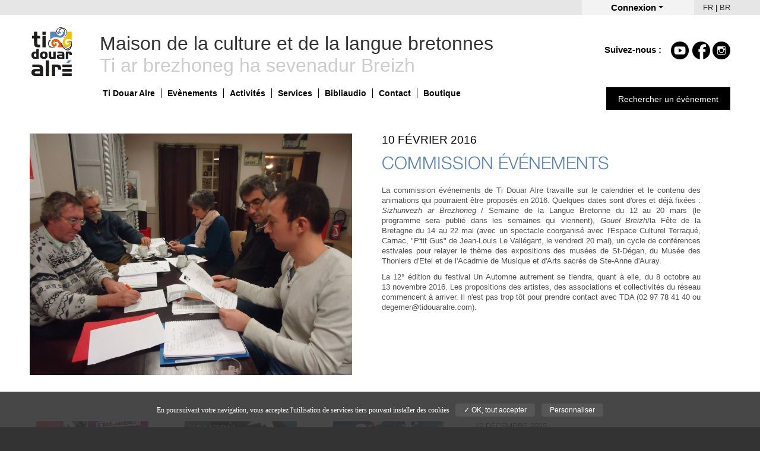

--- FILE ---
content_type: text/html
request_url: https://www.tidouaralre.com/commission-evenements-fevrier-2016/a140.html
body_size: 55044
content:
<!DOCTYPE html>
<!--[if lte IE 7]> <html class="ie7" lang="fr"> <![endif]-->
<!--[if IE 8]> <html class="ie8" lang="fr"> <![endif]-->
<!--[if IE 9]> <html class="ie9" lang="fr"> <![endif]-->
<!--[if !IE]><!--> <html lang="fr"> <!--<![endif]-->
    <head>
	
        <meta charset="UTF-8">
        <title>Commission événements - Ti Douar Alre</title>
        <link href="https://www.tidouaralre.com/web/upload/base/favicon.png" rel="icon" type="image/x-icon" />
        <meta name="description" content=""/>
		<meta name="DC.title" lang="fr" content="Commission événements - Ti Douar Alre" />		
		<meta name="DC.description" lang="fr" content="" />
		<meta http-equiv="content-language" content="fr">
        <meta name="keywords" content="{{TAGS}}"/>
                                                <script type="text/javascript" src="https://www.tidouaralre.com/web/javascript/jquery.js"></script>        <script type="text/javascript" src="https://www.tidouaralre.com/web/javascript/jquery.migrate.js"></script>                                                                                <script type="text/javascript"> 
            var $buoop = {}; 
            $buoop.ol = window.onload; 
            window.onload=function(){ 
	            
	           tarteaucitron.user.browserUpdateMore = function() {
	               try {if ($buoop.ol) $buoop.ol();}catch (e) {} 
	               var e = document.createElement("script"); 
	               e.setAttribute("type", "text/javascript"); 
	               e.setAttribute("src", "//browser-update.org/update.js"); 
	               document.body.appendChild(e); 
               }
           } 
       </script> 
        <script type="text/javascript">
            $(document).ready(function() {                
                setTimeout( function() {
                    $(".message , .errors").fadeOut( {
                        queue:false
                    });
                    $(".message , .errors").slideUp();
                } , 20000 );
            });
        </script>
    <link rel="stylesheet" href="https://www.tidouaralre.com/bundles/base/frontend/style.css"/>
<link rel="stylesheet" href="https://www.tidouaralre.com/bundles/auth/frontend/style.css"/>
<link rel="stylesheet" href="https://www.tidouaralre.com/bundles/media/js/uploadify/uploadify.css"/>
<link rel="stylesheet" href="https://www.tidouaralre.com/bundles/media/js/uploadifive/uploadifive.css"/>
<link rel="stylesheet" href="https://www.tidouaralre.com/bundles/media/js/jcrop/css/jquery.Jcrop.css"/>
<link rel="stylesheet" href="https://www.tidouaralre.com/bundles/media/style_backend.css"/>
<link rel="stylesheet" href="https://www.tidouaralre.com/bundles/actus/frontend/style.css"/>
<link media="print" rel="stylesheet" href="https://www.tidouaralre.com/bundles/actus/frontend/style-print.css"/>
<link rel="stylesheet" href="https://www.tidouaralre.com/bundles/social/frontend/style.css"/>
<link media="print" rel="stylesheet" href="https://www.tidouaralre.com/bundles/social/frontend/style-print.css"/>
<link rel="stylesheet" href="https://www.tidouaralre.com/web/javascript/fontawesome/css/font-awesome.min.css"/>
<link rel="stylesheet" href="https://www.tidouaralre.com/web/javascript/jquery-ui/css/tidouar/jquery-ui-1.10.2.custom.css"/>
<link rel="stylesheet" href="https://www.tidouaralre.com/web/javascript/colorbox/example3/colorbox.css"/>
<link rel="stylesheet" href="https://www.tidouaralre.com/web/templates/frontend/style/style.css"/>
<link rel="stylesheet" href="https://www.tidouaralre.com/bundles/rgpd/style.css"/>
<link rel="stylesheet" href="https://www.tidouaralre.com/web/bundles/rgpd/style_custom.css"/>
<link rel="stylesheet" href="https://www.tidouaralre.com/bundles/client/frontend/style.css"/>
<link rel="stylesheet" href="https://www.tidouaralre.com/bundles/member/frontend/style.css"/>
<link rel="stylesheet" href="https://www.tidouaralre.com/bundles/calendar/frontend/style.css"/>
<link rel="stylesheet" href="https://www.tidouaralre.com/web/data/contents/styles/search-box.css"/>
<script type="text/javascript" src="https://www.tidouaralre.com/bundles/media/js/uploadify/jquery.uploadify-3.1.js"></script>
<script type="text/javascript" src="https://www.tidouaralre.com/bundles/media/js/uploadifive/jquery.uploadifive.min.js"></script>
<script type="text/javascript" src="https://www.tidouaralre.com/bundles/media/js/jcrop/jquery.Jcrop.js"></script>
<script type="text/javascript" src="https://www.tidouaralre.com/bundles/media/js/medias_backend.js"></script>
<script type="text/javascript" src="https://www.tidouaralre.com/web/javascript/jquery-ui/js/jquery-ui-1.9.2.custom.js"></script>
<script type="text/javascript" src="https://www.tidouaralre.com/web/javascript/tabsMod.js"></script>
<script type="text/javascript" src="https://www.tidouaralre.com/web/javascript/gmap3.js"></script>
<script type="text/javascript" src="https://www.tidouaralre.com/web/javascript/caroufredsel.js"></script>
<script type="text/javascript" src="https://www.tidouaralre.com/web/javascript/forms.js"></script>
<script type="text/javascript" src="https://www.tidouaralre.com/web/javascript/functions.js"></script>
<script type="text/javascript" src="https://www.tidouaralre.com/web/javascript/tabLang.js"></script>
<script type="text/javascript" src="https://www.tidouaralre.com/web/javascript/colorbox/jquery.colorbox.js"></script>
<script type="text/javascript" src="https://www.tidouaralre.com/web/javascript/slick/slick.min.js"></script>
<script type="text/javascript" src="https://www.tidouaralre.com/web/javascript/tarteaucitron/tarteaucitron.js">1</script>
<script type="text/javascript">
              
              (function(i,s,o,g,r,a,m){i['GoogleAnalyticsObject']=r;i[r]=i[r]||function(){
				(i[r].q=i[r].q||[]).push(arguments)},i[r].l=1*new Date();a=s.createElement(o),
				m=s.getElementsByTagName(o)[0];a.async=1;a.src=g;m.parentNode.insertBefore(a,m)
				})(window,document,'script','https://www.google-analytics.com/analytics.js','ga');
				
				tarteaucitron.user.analyticsMore = function () {
					ga('create', 'UA-40972171-1', 'auto');
					ga('set', 'anonymizeIp', true);
					ga('send', 'pageview');
				};
			  
            </script>
</head>
    <body>
	    <script type="text/javascript">
	 // Définition de la langue de tarteaucitron en fonction de la langue courante
	var tarteaucitronForceLanguage = 'fr'; /* supported: fr, en, de, es, it, pt, pl, ru */
</script>


<script>
	
	// chargement du script tarteaucitron
	$(document).ready(
		 
        function(){
			// Définition du catch google analytics
			tarteaucitron.user.analyticsUa = 'UA-40972171-1';
			
            tarteaucitron.init({
                "hashtag": "#tarteaucitron", /* Ouverture automatique du panel avec le hashtag */
                "highPrivacy": false, /* désactiver le consentement implicite (en naviguant) ? */
                "orientation": "bottom", /* le bandeau doit être en haut (top) ou en bas (bottom) ? */
                "adblocker": false, /* Afficher un message si un adblocker est détecté */
                "showAlertSmall": false, /* afficher le petit bandeau en bas à droite ? */
                "cookieslist": true, /* Afficher la liste des cookies installés ? */
                "removeCredit": false /* supprimer le lien vers la source ? */
            });
            if ( typeof(tarteaucitron.job) == "undefined" ) {
                tarteaucitron.job = [];
            }
        }
    );
    
    /* Fonction qui permet de relancer le chargement d'un service */
    /* exemple de service : "youtube" */
    function rgpd_sa_refresh_service(service) {
    	if ( typeof(tarteaucitron.state) !== 'undefined' && typeof(tarteaucitron.services[service]) !== 'undefined' ){
	    	if(tarteaucitron.state[service]) {
	    		tarteaucitron.services[service].js();
			} else {
				tarteaucitron.services[service].fallback();
			}
    	}  
    };

</script>


<script>
	$(document).ready(
		function() {
			$("a[href*='rgpd_popup_cookie']").off("click");
			$("a[href*='rgpd_popup_cookie']").click(function(event){ 
   				event.preventDefault();
   				event.stopPropagation();
   				tarteaucitron.userInterface.openPanel();
			});
		}
	);
</script>


<script type="text/javascript">
		        $(window).load(
		            function(){ 
			            
		                (tarteaucitron.job = tarteaucitron.job || []).push("analytics");
		            }
		        );
		        
		        $(window).load(
					function(){
				        tarteaucitron.services.analytics = {
				            "key": "analytics",
							"type": "analytic",
				            "name": "analytics",
							"uri": "",
							"needConsent": true,
							"cookies": [],
							"js": function () {
								"use strict";
								
					        	 tarteaucitron_analytics();
	
							},
							"fallback": function () { // Si désactivé
								
								
								
							}
							
				        };
				        
				        function  tarteaucitron_analytics() { // Si activé
					      
					      
                          
                          
					    }
				        
				    }
	 
				);
				
				
			</script><script type="text/javascript">
		        $(window).load(
		            function(){ 
			            
			    	setTimeout( function(idi_url) {
			    	$("#rgpd_sa_googlemapsLine a[href*='https://opt-out.ferank.eu/service/']").off("click");
					$("#rgpd_sa_googlemapsLine a[href*='https://opt-out.ferank.eu/service/']").unbind("click");
			    	$("#rgpd_sa_googlemapsLine a[href*='https://opt-out.ferank.eu/service/']").on("click", function(event){
				    	event.preventDefault();
		   				event.stopPropagation();
		   				console.log(idi_url);
		   				//$(location).attr("href", idi_url);				    	 
			    	});
			    	
			    	}, 700, "'https://opt-out.ferank.eu/service/googlemaps/'" );
			    
			    
		                (tarteaucitron.job = tarteaucitron.job || []).push("rgpd_sa_googlemaps");
		            }
		        );
		        
		        $(window).load(
					function(){
				        tarteaucitron.services.rgpd_sa_googlemaps = {
				            "key": "rgpd_sa_googlemaps",
							"type": "api",
				            "name": "google Maps",
							"uri": "https://adssettings.google.com/anonymous?hl=fr&sig=ACi0TCjQ9hjLj9PElus39KNL8ixwGLaUzNDBeiXMdXYieOtZ66ujnVEBJ2-7mgp4N9g-X6OgJb_3ns-yVv3fJ31MXyJk5zuCOHiyHyo3v3opePfQ4HBBHl8",
							"needConsent": true,
							"cookies": [],
							"js": function () {
								"use strict";
								
					        	 tarteaucitron_rgpd_sa_googlemaps();
	
							},
							"fallback": function () { // Si désactivé
								$('.rgpd_sa_googlemaps').addClass('rgpd_sa_disabled');
								
								
				   $(".rgpd_sa_googlemaps").off("click"); 
				   $(".rgpd_sa_googlemaps").click(function(event){ 
				   				event.preventDefault();
				   				event.stopPropagation();
				   				$("#RGPD_SA_MODAL #RGPD_SA_MODAL_COOKIE_NAME").html("google Maps");
				   				$("#RGPD_SA_MODAL").css("display", "block"); // Affichage de la modale
				   				$("#RGPD_SA_MODAL_BTN_ENABLE").data("tarteaucitronKey", "rgpd_sa_googlemaps"); // Valorisation du data-tarteaucitronKey
				   });
			   
							}
							
				        };
				        
				        function  tarteaucitron_rgpd_sa_googlemaps() { // Si activé
					      $('.rgpd_sa_googlemaps').removeClass('rgpd_sa_disabled');
					      
						var script_callback = "";
						var script = document.createElement( "script" );
						script.setAttribute("type", "text/javascript");
		        		script.setAttribute("src" , 'https://maps.google.com/maps/api/js?key=AIzaSyAqLXe24FDmzcQlWyfWOiUwklE2XT0uPOs&language=fr&callback=initMap');
		        		script.setAttribute('async','');
		        		script.setAttribute('defer','');
		        		
		        		
		        		$("script#rgpd_script_maps").replaceWith(script); 
						
					
                          
                          
					    }
				        
				    }
	 
				);
				
				
			</script><script type="text/javascript">
		        $(window).load(
		            function(){ 
			            
			    	setTimeout( function(idi_url) {
			    	$("#rgpd_sa_rgpd_sa_browserUpdateLine a[href*='https://opt-out.ferank.eu/service/']").off("click");
					$("#rgpd_sa_rgpd_sa_browserUpdateLine a[href*='https://opt-out.ferank.eu/service/']").unbind("click");
			    	$("#rgpd_sa_rgpd_sa_browserUpdateLine a[href*='https://opt-out.ferank.eu/service/']").on("click", function(event){
				    	event.preventDefault();
		   				event.stopPropagation();
		   				console.log(idi_url);
		   				//$(location).attr("href", idi_url);				    	 
			    	});
			    	
			    	}, 700, "'https://opt-out.ferank.eu/'" );
			    
			    
		                (tarteaucitron.job = tarteaucitron.job || []).push("rgpd_sa_browserupdate");
		            }
		        );
		        
		        $(window).load(
					function(){
				        tarteaucitron.services.rgpd_sa_browserupdate = {
				            "key": "rgpd_sa_browserupdate",
							"type": "support",
				            "name": "Browser update",
							"uri": "https://browser-update.org/fr/",
							"needConsent": true,
							"cookies": [],
							"js": function () {
								"use strict";
								
					        	 tarteaucitron_rgpd_sa_browserupdate();
	
							},
							"fallback": function () { // Si désactivé
								$('.rgpd_sa_rgpd_sa_browserUpdate').addClass('rgpd_sa_disabled');
								
								
				   $(".rgpd_sa_rgpd_sa_browserUpdate").off("click"); 
				   $(".rgpd_sa_rgpd_sa_browserUpdate").click(function(event){ 
				   				event.preventDefault();
				   				event.stopPropagation();
				   				$("#RGPD_SA_MODAL #RGPD_SA_MODAL_COOKIE_NAME").html("Browser update");
				   				$("#RGPD_SA_MODAL").css("display", "block"); // Affichage de la modale
				   				$("#RGPD_SA_MODAL_BTN_ENABLE").data("tarteaucitronKey", "rgpd_sa_browserupdate"); // Valorisation du data-tarteaucitronKey
				   });
			   
							}
							
				        };
				        
				        function  tarteaucitron_rgpd_sa_browserupdate() { // Si activé
					      $('.rgpd_sa_rgpd_sa_browserUpdate').removeClass('rgpd_sa_disabled');
					      
                          
                          tarteaucitron.user.browserUpdateMore();
					    }
				        
				    }
	 
				);
				
				
			</script>

<!-- ------------------- -->
<!-- MODALE INDIVIDUELLE -->
<div id="RGPD_SA_MODAL" class="rgpd_sa_modal modal">

  <!-- Modal content -->
  <div class="modal-content">
	  
	  <div class="modal-body">
    	<span class="close">&times;</span>
    	<p><span id="RGPD_SA_MODAL_COOKIE_NAME" ><!-- remplie dynamiquement --></span> est désactivé. Autorisez le dépôt de cookies pour accéder à cette fonctionnalité.</p>
	  </div>
	  
	  <div class="modal-footer">
	    <button id="RGPD_SA_MODAL_BTN_ENABLE" type="button" class="btn btn-primary" data-tarteaucitronKey="" >Autoriser</button>
	    <button id="RGPD_SA_MODAL_BTN_MANAGE" type="button" class="btn btn-default">Personnaliser</button>
	  </div>
	  
  </div>
  
</div>


<script>
	
	//---------------------------
	// MODALE GENERALE
	//---------------------------
	
	//---------------------------
	// INITITALISATION VARIABLES
	$(document).ready(function() {
		
		var rgpd_sa_general_modal = $("#tarteaucitronBack");
		var rgpd_sa_general_close_btn = $("#tarteaucitronClosePanel")[0];
		
		//Fonction qui permet d'ajouter/modifier un cookie
		function setCookie(name,value,days) {
            console.log("setCookie", name, value, days);
			if (days) {
				var date = new Date();
				date.setTime(date.getTime()+(days*24*60*60*1000));
				var expires = "; expires="+date.toGMTString();
			}
			else var expires = "";
			document.cookie = name+"="+value+expires+"; path=/";
		}
		
		// Fonction qui permet d'enregistrer en Base la preuve de consentement
		function updateCookieConsent( appLink ) {
			
			$.ajax({
				url : appLink,
				type: 'POST',
				dataType: "json",
				data: {},
				success : function (data) {
					// Si non null
					if (data) {
					    setCookie("tarteaucitron", data, 365);
					} 
				},
				errors : function(data) {
					console.log("Erreur durant le traitement du cookie");
					console.log(data);
				}
			});
		}
		
		
		//---------------------------
		// Evenements au click
		
		// Bouton "Ok, tout accpeter"
		$(document).on("click", "#tarteaucitronPersonalize", function() {
							updateCookieConsent('https://www.tidouaralre.com/cookies/consent-update'); // On enregistre la preuve de consentement des cookies
						location.reload();
		});
		
		// Bouton "Close" (modale générale)
		$(document).on("click", "#tarteaucitronClosePanel", function() {
		    if ( $("#tarteaucitron").hasClass('changed') ) {
    		    location.reload();
    		}

		});

		// Quand l'utilisateur click en dehors de la modal (générale)
		window.onclick = function(event) {
		    if (event.target == $("#tarteaucitronBack")[0]) {
		        if ( $("#tarteaucitron").hasClass('changed') )
	    		    location.reload();
		    }
		};
		
		// Permet de savoir si l'utilisateur a effectué un choix sur la modale
		// Auquel cas on ajoute la classe "changed" (permet un rafraichissement de la page dans ce cas)
		$(document).on('click', '.tarteaucitronAllow', function(){
			$(this).parents("#tarteaucitron").first().addClass('changed');
							updateCookieConsent('https://www.tidouaralre.com/cookies/consent-update'); // On enregistre la preuve de consentement des cookies
					});
		$(document).on('click', '.tarteaucitronDeny', function(){
			$(this).parents("#tarteaucitron").first().addClass('changed');
							updateCookieConsent('https://www.tidouaralre.com/cookies/consent-update'); // On enregistre la preuve de consentement des cookies
					});
		
		
	});
	
	
	//---------------------------
	// MODALE INDIVIDUELLE
	//---------------------------
	
	//---------------------------
	// INITITALISATION VARIABLES

	var rgpd_sa_modal = document.getElementById('RGPD_SA_MODAL'); // Modale
	var rgpd_sa_close_btn = $("#RGPD_SA_MODAL .close")[0]; // Bouton "close"
	var rgpd_sa_enable_btn = $("#RGPD_SA_MODAL_BTN_ENABLE")[0]; // Bouton "Autoriser"
	var rgpd_sa_manage_btn = $("#RGPD_SA_MODAL_BTN_MANAGE")[0]; // Bouton "Personnaliser"
	
	
	//---------------------------
	// Evenements au click
	
	// Bouton "Close" (modale individuelle)
	rgpd_sa_close_btn.onclick = function() {
	    rgpd_sa_modal.style.display = "none";
	}
	
	rgpd_sa_enable_btn.onclick = function() {
		rgpd_sa_modal.style.display = "none";
		var rgpd_sa_tarteaucitronKey = $("#RGPD_SA_MODAL_BTN_ENABLE").data("tarteaucitronKey")+'Denied';
		tarteaucitron.userInterface.respond(document.getElementById(rgpd_sa_tarteaucitronKey), true);
		location.reload();
	}
	
	rgpd_sa_manage_btn.onclick = function() {
		rgpd_sa_modal.style.display = "none";
		tarteaucitron.userInterface.openPanel();
	}
	
	// Quand l'utilisateur click en dehors de la modale (individuelle)
	window.onclick = function(event) {
	    if (event.target == rgpd_sa_modal) {
	        rgpd_sa_modal.style.display = "none";
	    }
	}
	
</script>
    	<div id="bandeau-top">
            <div class="c">
    			<div class="blockaccount">

    <span class='title'>
    	Connexion        <span class="arrow"></span>
    </span>

	    <div class="display">
    	<form method="POST" action="https://www.tidouaralre.com/accounts/my-account">	
    		<div class="content">
    			<ul>
    				<li>
    					<label>Email*</label>
    					<input name="email" type="text" value=""/>    				</li>
    				<li>
    					<label>Mot de passe</label>
    					<input name="password" type="password" value=""/>    				</li>
    			</ul>
    		</div>
    		<input name="sub_connection" type="submit" value="Se connecter"/>
    	</form>
    </div>
	            
</div>  


<script>
    jQuery(document).ready(function($) {
        var openbox = false;
        $(".blockaccount .title").click( function() {
            console.log( $(this).parent().find(".display") );
            if( openbox ) {
                $(this).parent().find(".display").hide();
                openbox = false;
            } else {
                $(this).parent().find(".display").show();
                openbox = true;
            }
        });
        $("body").click( function(e) {
            var outside = $(e.target).parents(".blockaccount").length === 0;
            if (outside) {
                $("#header .blockaccount .display").hide();
                openbox = false;
            }
        });  
    });
</script>    			

<div class="langs">
    <a class=' current ' href='https://www.tidouaralre.com/commission-evenements-fevrier-2016/a140.html'>FR</a> | <a class='' href='https://bzh.tidouaralre.com/commission-evenements-fevrier-2016/a140.html'>BR</a></div>    		</div>
    	</div>
        <div id="header">
            <div class="c">
				
				<div id="headermisc">
					<span>Suivez-nous : </span>
					<div class="facebook"><a target=_blank href="https://fr-fr.facebook.com/ti.douaralre/"><img src="[data-uri]" alt="Facebook"/></a></div>
					<div class="youtube"><a target=_blank href="https://www.youtube.com/channel/UCStGzk7UV_EXt-L-kJGmL9A"	><img src="[data-uri]" alt="Youtube"/></a></div>
					<div class="instagram"><a target=_blank href="https://www.instagram.com/tidouaralre/"	><img src="[data-uri]" alt="Instagram"/></a></div>
				</div>
               
                <a href="https://www.tidouaralre.com/"><img align="middle" id="logo" src="https://www.tidouaralre.com/web/templates/frontend/images/header/logo.png" alt="logo-id"/></a>
                <div id="headerright">
	<!--? /*$app->executeBlock("actus_blockLeft")*/ ?-->
	Maison de la culture et de la langue bretonnes<br/>
	<span class="br">Ti ar brezhoneg ha sevenadur Breizh</span>
</div>             </div>
        </div>
        <div id="menu">
            <div class="c">
                <ul class="m">
                <li class='first m'><a  href='https://www.tidouaralre.com/presentation-ti-douar-alre/p12.html'>Ti Douar Alre</a><ul class='sm'><li class='sm'><a  href='https://www.tidouaralre.com/presentation-ti-douar-alre/p12.html'>Présentation</a></li><li class='sm'><a  href='https://www.tidouaralre.com/conseil-administration/p15.html'>Fonctionnement</a></li><li class='sm'><a  href='https://www.tidouaralre.com/members'>Adhérents</a></li><li class='sm'><a  href='https://www.tidouaralre.com/partners'>Partenaires</a></li></ul></li><li class='m'><a  href='https://www.tidouaralre.com/liste-des-evenements-ti-douar-alre'>Evènements </a><ul class='sm'><li class='sm'><a  href='https://www.tidouaralre.com/liste-des-evenements-ti-douar-alre'>Agenda</a></li><li class='sm'><a  href='https://www.tidouaralre.com/kan-ar-bobl/p76.html'>Kan ar Bobl</a></li><li class='sm'><a  href='https://www.tidouaralre.com/mois-de-la-langue-bretonne-2024/p66.html'>Mois de la langue bretonne</a></li><li class='sm'><a  href='https://www.tidouaralre.com/animations-estivales/p63.html'>Été - Goûtez la Bretagne !</a></li><li class='sm'><a  href='https://www.tidouaralre.com/un-automne-autrement/p22.html'>Un Automne Autrement</a></li></ul></li><li class='m'><span class='a'>Activités</span><ul class='sm'><li class='sm'><a  href='https://www.tidouaralre.com/commission-langue-bretonne/p27.html'>Ateliers langue bretonne</a></li><li class='sm'><a  href='https://www.tidouaralre.com/centre-musique-traditionnelle-bretonne/p6.html'>Ateliers musique bretonne</a></li><li class='sm'><a  href='https://www.tidouaralre.com/cours-danses-bretonnes/p28.html'>Ateliers danses bretonnes</a></li><li class='sm'><a  href='https://www.tidouaralre.com/atelier-pour-enfants-en-breton/p49.html'>Atelier pour enfants en breton</a></li><li class='sm'><a  href='https://www.tidouaralre.com/challenge-douar-alre-tonton-outdoor/p65.html'>Challenge Douar Alre </a></li></ul></li><li class='m'><span class='a'>Services</span><ul class='sm'><li class='sm'><a  href='https://www.tidouaralre.com/boutique/p71.html'>Boutique</a></li><li class='sm'><a  href='https://www.tidouaralre.com/depot-vente/p70.html'>Dépôt-vente</a></li><li class='sm'><a  href='https://www.tidouaralre.com/services-proposes/p34.html'>Services proposés </a></li><li class='sm'><a  href='https://www.tidouaralre.com/valise-d-interpretation-et-de-guidage/p47.html'>Valise d'interprétation et de guidage</a></li></ul></li><li class='m'><a  href='https://www.tidouaralre.com/ouvrez-grand-vos-oreilles-des-chroniques-pour-tous-grands-et-petits-novembre-2020/a329.html'>Bibliaudio</a><ul class='sm'></ul></li><li class='m'><a  href='https://www.tidouaralre.com/contact'>Contact</a><ul class='sm'></ul></li><li class='m'><a  href='https://www.tidouaralre.com/boutique/p71.html'>Boutique</a><ul class='sm'></ul></li>                <div id="openeventbox" class='m searchevent'><span class="a">Rechercher un évènement</span></div>
                </ul>
                <script>
                    $(document).ready( function() {
                        // ------------------------------------------------
                        // SURVOL MENU
                        // ------------------------------------------------
                        $("#menu ul.m li.m").hover( function() {
                            $("#menu ul.sm").hide();
                            $(this).find("ul.sm").show();
                        } , function() {
                            $("#menu ul.sm").hide();
                        });
                        // ------------------------------------------------
                        // OPEN BOX
                        // ------------------------------------------------
                        $("#openeventbox").click( function() {
                            if( $(this).is(".open") ) {
                                $("#eventbox").slideUp();
                                $(this).removeClass("open");
                            } else {
                                $("#eventbox").slideDown();
                                $(this).addClass("open");
                            }
                        } );
                    });
                </script>
            </div>
        </div>
        <div id="eventbox">
            <div class='c'><div class="search-box">

	<div class="left">
		
		<div class="item one">
			<span class="title">Agenda culturel</span>
			<p>Grâce à notre moteur de recherche, retrouvez les évènements d’une association, d’un adhérent ou d’un partenaire.</p>

		</div>
		
		<div class="item two">
			<a href="https://www.tidouaralre.com/liste-des-evenements-ti-douar-alre?om=1">
				<img src='https://www.tidouaralre.com/web/upload/contents/medium/137397892351e5412b3b259.png' alt='' />
			</a>
			<span class='imgdesc'>Trouvez un évènement sur la carte</span>
		</div>

	</div>

	<div class="right">
		
		<form method="POST" action="" id="formSearchBox">

			<ul>
				<li><input type="text" name="free" value="Recherche libre"/></li>
				<li>					
					<select name="assoc">
						<option value="0">-- Adhérent --</option>
						<option value='11'>Académie de Musique et d'Arts Sacrés</option><option value='212'>AEP Skol Diwan An Alre</option><option value='15'>Ar Vammenn</option><option value='19'>Association musicale Meriadeg</option><option value='84'>Auray</option><option value='234'>Autrefois Étel - Musée des Thoniers</option><option value='83'>Bangor</option><option value='82'>Belz</option><option value='81'>Brec'h</option><option value='80'>Camors</option><option value='79'>Carnac</option><option value='26'>Cercle celtique de Crac'h Yaouankiz er Ster</option><option value='259'>Cercle culturel Carnac </option><option value='199'>Chœur An Alre</option><option value='28'>Chorale La Sylvia</option><option value='235'>Confédération Kenleur</option><option value='78'>Crac'h</option><option value='53'>Dam Araok</option><option value='77'>Erdeven</option><option value='76'>Etel</option><option value='257'>Festerion ar brug Plunered</option><option value='105'>Festerion ar Brug Pluneret</option><option value='196'>Foulées pluvignoises</option><option value='106'>Foyer laique de Brec'h</option><option value='102'>Harmonie Orgue Etel</option><option value='75'>Hoedic</option><option value='74'>Houat</option><option value='107'>Kanerion Pleuigner</option><option value='10'>Kerlenn Sten Kidna an Alre</option><option value='198'>La bamboche &quot;Les Matelots Errants&quot;</option><option value='236'>La Boule Pluvignoise</option><option value='73'>La Trinité-sur-Mer</option><option value='72'>Landaul</option><option value='71'>Landévant</option><option value='70'>Le Palais</option><option value='221'>Les Gabiers d'Artimon</option><option value='160'>Les Galettes du Monde</option><option value='69'>Locmaria</option><option value='68'>Locmariaquer</option><option value='67'>Locoal-Mendon</option><option value='18'>Mein, Mor ha Lann e bro Karnag</option><option value='213'>Plijadur Cantë Nouz</option><option value='66'>Ploemel</option><option value='65'>Plouharnel</option><option value='64'>Plumergat</option><option value='63'>Pluneret</option><option value='62'>Pluvigner</option><option value='38'>Pluvigner-Patrimoines</option><option value='258'>Poussières de Lune</option><option value='36'>Quai des Dunes</option><option value='60'>Saint-Philibert</option><option value='59'>Saint-Pierre-Quiberon</option><option value='58'>Sainte-Anne-d'Auray</option><option value='57'>Sauzon</option><option value='173'>SETAM Auray-Madagascar</option><option value='215'>SHAPA</option><option value='178'>Sonerion Bro Gwened</option><option value='260'>Tolpiñ</option>					</select>
					<select class="end" name="event">
						<option value="0">-- Type d'évènement --</option>
						<option value='31'>Animation</option><option value='3'>Atelier</option><option value='27'>Balade</option><option value='30'>Causerie</option><option value='5'>Concert</option><option value='26'>Concours</option><option value='4'>Conférence</option><option value='6'>Contes</option><option value='23'>Danse</option><option value='7'>Exposition</option><option value='8'>Fest-deiz</option><option value='9'>Fest-noz</option><option value='10'>Film</option><option value='11'>Jeu</option><option value='29'>Lecture</option><option value='12'>Marché</option><option value='13'>Mardis de la Dañs</option><option value='14'>Randonnée</option><option value='17'>Rencontre</option><option value='15'>Repas</option><option value='18'>Salon</option><option value='28'>Sortie</option><option value='25'>Sortir en famille</option><option value='19'>Spectacle</option><option value='20'>Sport</option><option value='21'>Stage</option><option value='22'>Théâtre</option><option value='1'>Ti Douar Alre</option><option value='24'>Visite</option>					</select>
				</li>
				<li class="date">
					<input name="dateend" type="text" value="27-07-2026" class="date end" />
					<span class="datetext">></span> 
					<input name="datestart" type="text" value="28-01-2026" class="date" />
					<span class="datetext"></span> 
				</li>
				<li class="clear">
					<span class="nbresult"><span>0</span> Résultats</span>
					<input type="submit" value="Rechercher" name="subsearch"/>
				</li>
			</ul>

			



		</form>

	</div>

</div>

<script type="text/javascript">
	$(document).ready(function() {
		var contentResult = $(".search-box .nbresult").html();
		var interval = null;
		function loader() {
			var count = 0;
			$(".search-box .nbresult").text(".");
			clearInterval(interval);
			interval = setInterval( function() {
				if( count%3 == 0 ) $(".search-box .nbresult").text("");
				$(".search-box .nbresult").text( $(".search-box .nbresult").text() + " ." );
				count++;
			} , 150 );
		}
		function stopLoader( result ) {
			clearInterval(interval);
			$(".search-box .nbresult").html( contentResult );
			$(".search-box .nbresult span").text(result);
		}
		function startSearch() {
			loader();
			var idMember = $("#formSearchBox select[name=assoc]").val();
			var idTheme = $("#formSearchBox select[name=event]").val();
			var text = $("#formSearchBox input[name=free]").val();
			var datestart = $("#formSearchBox input[name=datestart]").val();
			var dateend = $("#formSearchBox input[name=dateend]").val();
			if( text == "Recherche libre" ) text = "";
			$.ajax({
				type : "POST",
				data : {
					idMember:idMember,
					idTheme:idTheme,
					text:text,
					datestart:datestart,
					dateend:dateend
				},
				url : "https://www.tidouaralre.com/ajax/calendar/search",
				success : function(data) {
					stopLoader( data );
				}
			});
		}
		$("#formSearchBox select[name=assoc]").change( function() {
			startSearch();
		});
		$("#formSearchBox select[name=event]").change( function() {
			startSearch();
		});
		$("#formSearchBox input[name=free]").jInput();
		$("#formSearchBox input[name=free]").keyup( function() {
			startSearch();
		});
		$("#formSearchBox").submit( function() {
			if( $(".search-box .nbresult span").text() == "0" ) return false;
			window.location = "https://www.tidouaralre.com/calendars/search";
			return false;
		});
		startSearch();
		$.datepicker.regional['fr'] = {
			monthNames: ['Janvier','Février','Mars','Avril','Mai','Juin',
			'Juillet','Août','Septembre','Octobre','Novembre','Décembre'],
			monthNamesShort: ['Jan','Fév','Mar','Avr','Mai','Jun',
			'Jul','Aoû','Sep','Oct','Nov','Déc'],
			dayNames: ['Dimanche','Lundi','Mardi','Mercredi','Jeudi','Vendredi','Samedi'],
			dayNamesShort: ['Dim','Lun','Mar','Mer','Jeu','Ven','Sam'],
			dayNamesMin: ['Di','Lu','Ma','Me','Je','Ve','Sa']
		}

		$.datepicker.regional['br'] = {
			monthNames: ['Genver',"C'hwevrer",'Meurzh','Ebrel','Mae','Mezheven',
			'Gouere','Eost','Gwengolo','Here','Du','Kerzu'],
			monthNamesShort: ['Jan','Fév','Mar','Avr','Mai','Jun',
			'Jul','Aoû','Sep','Oct','Nov','Déc'],
			dayNames: ['Dimanche','Lundi','Mardi','Mercredi','Jeudi','Vendredi','Samedi'],
			dayNamesShort: ['Dim','Lun','Mar','Mer','Jeu','Ven','Sam'],
			dayNamesMin: ['lun','meu',"merc",'yaou','gwen','sad','sul']
		}

		$.datepicker.setDefaults($.datepicker.regional['fr']);
        $("input[name=datestart]").datepicker({
           dateFormat:"dd-mm-yy",
           onSelect : function() {
           	startSearch();
           }
        });
        $("input[name=dateend]").datepicker({
           dateFormat:"dd-mm-yy",
           onSelect : function() {
           	startSearch();
           }
        });
	});
</script></div>        </div>
            
                <div id="content">
            <div class="c">
                


<div id="actualite">

	<div class="top">

		<div id="actu_share">
			
<div class="socialblock" id="social697a1a3e509a4">
	
	<div class="textplus">
		<span class="text">Partager</span>
		<span class="plus">+</span>
	</div>
	<span class="print" onclick="window.print()"><img src='https://www.tidouaralre.com/bundles/social/frontend/img/print.png'/></span>

	<div class="sharelist">
		<ul>
		<li><a class='sharea' title='Facebook'' href='http://www.facebook.com/sharer.php?u=http%3A%2F%2Fwww.tidouaralre.com%2F%2Fcommission-evenements-fevrier-2016%2Fa140.html&t=Commission événements - Ti Douar Alre'><div class='img'><img src='https://www.tidouaralre.com/bundles/social/frontend/img/fb-social.png' alt='Facebook'/></div>Facebook</a></li><li><a class='sharea' title='Twitter'' href='http://twitter.com/share?url=http%3A%2F%2Fwww.tidouaralre.com%2F%2Fcommission-evenements-fevrier-2016%2Fa140.html&text=Commission événements - Ti Douar Alre'><div class='img'><img src='https://www.tidouaralre.com/bundles/social/frontend/img/tw-social.png' alt='Twitter'/></div>Twitter</a></li><li><a class='sharea' title='Google +'' href='https://plus.google.com/share?url=http%3A%2F%2Fwww.tidouaralre.com%2F%2Fcommission-evenements-fevrier-2016%2Fa140.html'><div class='img'><img src='https://www.tidouaralre.com/bundles/social/frontend/img/gp-social.png' alt='Google +'/></div>Google +</a></li><li><a class='sharea' title='Linkedin'' href='http://www.linkedin.com/shareArticle?mini=true&url=http%3A%2F%2Fwww.tidouaralre.com%2F%2Fcommission-evenements-fevrier-2016%2Fa140.html&title=Commission événements - Ti Douar Alre'><div class='img'><img src='https://www.tidouaralre.com/bundles/social/frontend/img/in-social.png' alt='Linkedin'/></div>Linkedin</a></li><li><a class='sharea' title='Viadeo'' href='http://www.viadeo.com/shareit/share/?u=http%3A%2F%2Fwww.tidouaralre.com%2F%2Fcommission-evenements-fevrier-2016%2Fa140.html&t=Commission événements - Ti Douar Alre'><div class='img'><img src='https://www.tidouaralre.com/bundles/social/frontend/img/vi-social.png' alt='Viadeo'/></div>Viadeo</a></li>		</ul>
	</div>

	<script type="text/javascript">
		$(document).ready( function() {
			$(".socialblock .sharea").click( function() {
			    var width = 600;
			    var height = 300;
				var url = $(this).attr("href");
			    var left = parseInt((screen.availWidth/2) - (width/2));
			    var top = parseInt((screen.availHeight/2) - (height/2));
				window.open(url,'',"menubar=no, status=no, scrollbars=no, menubar=no, width=" + width + ",height=" + height + ", resizable=no, left=" + left + ", top= " + top + "");
				return false;
			});
		});
	</script>

</div>

<script type="text/javascript">

	jQuery(document).ready(function($) {
		$("#social697a1a3e509a4").click( function() {
			if( $(this).is(".open") ) {
				$(this).find(".sharelist").hide();
				$(this).removeClass('open');
			} else {
				$(this).find(".sharelist").show();
				$(this).addClass('open');
			}
		});
	});

</script>		</div>

				<div class="left">

			<div id="listimg">
				<div class="big">
					<img src="" alt="" />
					<span class="legend"></span>
				</div>
				<div style='display:none'  class="thumbs">
					<span class='prev'></span><div class='ul'><ul><li><img data-big='https://www.tidouaralre.com/web/upload/medias/medium/145510763256bb2e306481d.jpg' src='https://www.tidouaralre.com/web/upload/medias/thumbs/145510763256bb2e306481d.jpg' alt='' /></li></ul></div><span class='next'></span>				</div>
			</div>

		</div>
		
		<div class="right ">

			<span class="date">10 février 2016</span>
			<h1>Commission événements</h1>

			<div class="content"><p><p>La commission événements de Ti Douar Alre travaille sur le calendrier et le contenu des animations qui pourraient être proposés en 2016. Quelques dates sont d'ores et déjà fixées : <em>Sizhunvezh ar Brezhoneg</em> / Semaine de la Langue Bretonne du 12 au 20 mars (le programme sera publié dans les semaines qui viennent), <em>Gouel Breizh</em>/la Fête de la Bretagne du 14 au 22 mai (avec un spectacle coorganisé avec l'Espace Culturel Terraqué, Carnac, "P'tit Gus" de Jean-Louis Le Vallégant, le vendredi 20&nbsp;mai), un cycle de conférences estivales pour relayer le thème des expositions des musées de St-Dégan, du Musée des Thoniers d'Etel et de l'Acadmie de Musique et d'Arts sacrés de Ste-Anne d'Auray.</p>

<p>La 12° édition du festival Un Automne autrement se tiendra, quant à elle, du 8&nbsp;octobre au 13&nbsp;novembre 2016. Les propositions des artistes, des associations et collectivités du réseau commencent à arriver. Il n'est pas trop tôt pour prendre contact avec TDA (02 97 78 41 40 ou degemer@tidouaralre.com).</p>
</p></div>

			
		</div>

	</div>

	<div class="bottom">

		<ul id="carouActus">
							<li class="actu">
				<a href='https://www.tidouaralre.com/kan-ar-bobl-2026-a-gevred-e-bro-gwened-janvier-2026/a500.html'><div class='img'><img class='ileft' src='https://www.tidouaralre.com/bundles/actus/frontend/img/border-left.png' alt='bl'/><img class='imga' src='https://www.tidouaralre.com/web/upload/medias/small/17682946916966092378246.jpg' alt=''/><img class='iright' src='https://www.tidouaralre.com/bundles/actus/frontend/img/border-right.png' alt='bl'/></div></a><div class='content'>				<span class='date'>12 janvier 2026</span><br/>
				<a href="https://www.tidouaralre.com/kan-ar-bobl-2026-a-gevred-e-bro-gwened-janvier-2026/a500.html"><h2>Kan ar Bobl 2026 : A-gevred e Bro Gwened</h2></a>
				<div class="p">Cette année, la rencontre du Kan Ar Bobl sera proposée en pays d'Auray sous le nom de " A Gevred e Bro Gwened "aura lieu&nbsp;le Samedi 28&nbsp;Mars 2026, à Locoal-Mendon (Salle Emeraude).  Créé</div>
			</li>
							<li class="actu">
				<a href='https://www.tidouaralre.com/komzou-gouianv-decembre-2025/a531.html'><div class='img'><img class='ileft' src='https://www.tidouaralre.com/bundles/actus/frontend/img/border-left.png' alt='bl'/><img class='imga' src='https://www.tidouaralre.com/web/upload/medias/small/176581289869402aa21f6e3.jpg' alt=''/><img class='iright' src='https://www.tidouaralre.com/bundles/actus/frontend/img/border-right.png' alt='bl'/></div></a><div class='content'>				<span class='date'>20 décembre 2025</span><br/>
				<a href="https://www.tidouaralre.com/komzou-gouianv-decembre-2025/a531.html"><h2>Komzoù Gouiañv</h2></a>
				<div class="p">Komzoù&nbsp;Gouiañv 1 : Pa oa an oabl ag an douar tost an eil&nbsp;d'egile :    &nbsp;  Komzoù Gouiañv 2 : Pa gouezhas ar stered àr an Douar :&nbsp;    Daniel Carré · Komzoù Gouiañv</div>
			</li>
							<li class="actu">
				<a href='https://www.tidouaralre.com/cinema-en-breton-kan-ar-mor-le-chant-de-la-mer-decembre-2025/a528.html'><div class='img'><img class='ileft' src='https://www.tidouaralre.com/bundles/actus/frontend/img/border-left.png' alt='bl'/><img class='imga' src='https://www.tidouaralre.com/web/upload/medias/small/1764231084692807ac5a055.jpg' alt=''/><img class='iright' src='https://www.tidouaralre.com/bundles/actus/frontend/img/border-right.png' alt='bl'/></div></a><div class='content'>				<span class='date'>20 décembre 2025</span><br/>
				<a href="https://www.tidouaralre.com/cinema-en-breton-kan-ar-mor-le-chant-de-la-mer-decembre-2025/a528.html"><h2>Cinéma en breton : Kan ar Mor / Le chant de la mer</h2></a>
				<div class="p">Glen et Morgana vivent avec leur père tout en haut d'un phare, sur une petite île. Pour les protéger des dangers de la mer, leur grand-mère les emmène vivre à la ville. Glen découvre alors que sa</div>
			</li>
							<li class="actu">
								<span class='date'>12 décembre 2025</span><br/>
				<a href="https://www.tidouaralre.com/ouvrez-grand-vos-oreilles-des-chroniques-pour-tous-grands-et-petits-decembre-2025/a329.html"><h2>Ouvrez grand vos oreilles ! Des chroniques pour tous, grands et petits</h2></a>
				<div class="p">Choisissez votre chronique en cliquant sur la vignette idoine&nbsp;:  &nbsp;  CONTES ET COMPTINES :&nbsp; &nbsp; &nbsp; &nbsp; &nbsp; &nbsp; &nbsp; &nbsp; &nbsp; &nbsp; &nbsp; &nbsp; &nbsp; &nbsp;</div>
			</li>
							<li class="actu">
								<span class='date'>10 décembre 2025</span><br/>
				<a href="https://www.tidouaralre.com/bilan-du-festival-un-automne-autrement-decembre-2025/a529.html"><h2>Bilan du festival Un Automne autrement</h2></a>
				<div class="p">Un Automne Autrement : un bilan très positif pour l’édition 2025  &nbsp;  Le festival Un Automne Autrement s’est achevé dimanche 9 novembre, après un mois et demi d’animations sur l’ensemble</div>
			</li>
							<li class="actu">
								<span class='date'>24 novembre 2025</span><br/>
				<a href="https://www.tidouaralre.com/offre-d-emploi-directeurtrice-de-camp-de-vacances-ete-2026-novembre-2025/a511.html"><h2>Offre d'emploi directeur/trice de camp de vacances été 2026</h2></a>
				<div class="p">Offre d'emploi directeur/trice de camp de vacances  Mission : Constituer une équipe d’animateurs/trices pour un groupe de 20 enfants entre 7 et 12 ans, Mettre en œuvre un projet pédagogique en breton</div>
			</li>
							<li class="actu">
				<a href='https://www.tidouaralre.com/un-automne-autrement-lancement-de-la-21e-edition-septembre-2025/a510.html'><div class='img'><img class='ileft' src='https://www.tidouaralre.com/bundles/actus/frontend/img/border-left.png' alt='bl'/><img class='imga' src='https://www.tidouaralre.com/web/upload/medias/small/175914871768da7aad070c2.jpg' alt=''/><img class='iright' src='https://www.tidouaralre.com/bundles/actus/frontend/img/border-right.png' alt='bl'/></div></a><div class='content'>				<span class='date'>29 septembre 2025</span><br/>
				<a href="https://www.tidouaralre.com/un-automne-autrement-lancement-de-la-21e-edition-septembre-2025/a510.html"><h2>Un Automne autrement : lancement de la 21e édition !</h2></a>
				<div class="p">  La 21e édition du festival Un Automne autrement est lancée !  &nbsp;  Samedi 27 septembre, une cinquantaine de personnes étaient présentes dans les locaux de Ti Douar Alre : élus et membres</div>
			</li>
							<li class="actu">
				<a href='https://www.tidouaralre.com/master-class-%285e-edition%29-conter-en-breton-en-2025-septembre-2025/a527.html'><div class='img'><img class='ileft' src='https://www.tidouaralre.com/bundles/actus/frontend/img/border-left.png' alt='bl'/><img class='imga' src='https://www.tidouaralre.com/web/upload/medias/small/175872290168d3fb553aca0.jpg' alt=''/><img class='iright' src='https://www.tidouaralre.com/bundles/actus/frontend/img/border-right.png' alt='bl'/></div></a><div class='content'>				<span class='date'>24 septembre 2025</span><br/>
				<a href="https://www.tidouaralre.com/master-class-%285e-edition%29-conter-en-breton-en-2025-septembre-2025/a527.html"><h2>MASTER CLASS (5e édition) : Conter en breton en 2025</h2></a>
				<div class="p">Dans la suite des sessions précédentes et des ateliers au sein de KEAV. Contes traditionnels de Bretagne et d’ailleurs ; conter aujourd’hui en breton ; échange d’expériences, partage de techniques</div>
			</li>
							<li class="actu">
				<a href='https://www.tidouaralre.com/spectacle-celtique-enez-il-est-une-ile-gwennyn-billetterie-juillet-2025/a526.html'><div class='img'><img class='ileft' src='https://www.tidouaralre.com/bundles/actus/frontend/img/border-left.png' alt='bl'/><img class='imga' src='https://www.tidouaralre.com/web/upload/medias/small/175872507268d403d01734a.jpg' alt=''/><img class='iright' src='https://www.tidouaralre.com/bundles/actus/frontend/img/border-right.png' alt='bl'/></div></a><div class='content'>				<span class='date'>18 juillet 2025</span><br/>
				<a href="https://www.tidouaralre.com/spectacle-celtique-enez-il-est-une-ile-gwennyn-billetterie-juillet-2025/a526.html"><h2>Spectacle celtique : Enez, il est une île / Gwennyn BILLETTERIE</h2></a>
				<div class="p">Dans le cadre de son festival Un Automne autrement, Ti Douar Alre et la ville d'Auray proposent le samedi 4 octobre le spectacle celtique : Enez, il est une île avec Gwennyn.  Vous pouvez déjà réserver</div>
			</li>
							<li class="actu">
								<span class='date'> 4 juillet 2025</span><br/>
				<a href="https://www.tidouaralre.com/un-automne-autrement-2025-les-inscriptions-sont-ouvertes--juillet-2025/a525.html"><h2>Un Automne autrement 2025 : les inscriptions sont ouvertes ! </h2></a>
				<div class="p">L’équipe de Ti Douar Alre est heureuse de vous annoncer que la 21e édition du festival&nbsp;Un Automne autrement – Bro Alré Gouil Bamdé&nbsp;se déroulera&nbsp;du vendredi 3&nbsp;octobre au dimanche</div>
			</li>
							<li class="actu">
				<a href='https://www.tidouaralre.com/ete-2025-goutez-la-bretagne-en-pays-d-auray-juillet-2025/a491.html'><div class='img'><img class='ileft' src='https://www.tidouaralre.com/bundles/actus/frontend/img/border-left.png' alt='bl'/><img class='imga' src='https://www.tidouaralre.com/web/upload/medias/small/17504271976855663de9336.jpg' alt=''/><img class='iright' src='https://www.tidouaralre.com/bundles/actus/frontend/img/border-right.png' alt='bl'/></div></a><div class='content'>				<span class='date'> 1 juillet 2025</span><br/>
				<a href="https://www.tidouaralre.com/ete-2025-goutez-la-bretagne-en-pays-d-auray-juillet-2025/a491.html"><h2>ETE 2025 : GOÛTEZ LA BRETAGNE EN PAYS D'AURAY</h2></a>
				<div class="p">L'agenda culturel breton coordonné par Ti Douar Alre vient de sortir. Une 30aine d'acteurs du territoire vous proposent plus d'une 100aine d'animations pour (re)découvrir le pays d'Auray.  Initiations</div>
			</li>
							<li class="actu">
				<a href='https://www.tidouaralre.com/compte-rendu-assemblee-generale-2025-mai-2025/a524.html'><div class='img'><img class='ileft' src='https://www.tidouaralre.com/bundles/actus/frontend/img/border-left.png' alt='bl'/><img class='imga' src='https://www.tidouaralre.com/web/upload/medias/small/174738946068270c143be84.jpg' alt=''/><img class='iright' src='https://www.tidouaralre.com/bundles/actus/frontend/img/border-right.png' alt='bl'/></div></a><div class='content'>				<span class='date'>16 mai 2025</span><br/>
				<a href="https://www.tidouaralre.com/compte-rendu-assemblee-generale-2025-mai-2025/a524.html"><h2>Compte-rendu Assemblée générale 2025</h2></a>
				<div class="p">Une 50aine de personnes étaient présentes à la salle de La Ruche à Locmariaquer le lundi 28 mai&nbsp;pour assister à l'assemblée générale annuelle de Ti Douar Alre.  Ce fut l’occasion de faire</div>
			</li>
							<li class="actu">
								<span class='date'>17 avril 2025</span><br/>
				<a href="https://www.tidouaralre.com/goutez-la-bretagne-les-inscriptions-sont-ouvertes--avril-2025/a523.html"><h2>GOÛTEZ LA BRETAGNE : LES INSCRIPTIONS SONT OUVERTES ! </h2></a>
				<div class="p">Ti Douar Alre reconduit son opération "Goûtez la Bretagne" en 2025 !  Cet agenda estival promeut toutes activités en lien direct avec la culture bretonne ayant lieu sur le pays d'Auray en juillet</div>
			</li>
							<li class="actu">
								<span class='date'> 4 avril 2025</span><br/>
				<a href="https://www.tidouaralre.com/fermeture-d-une-classe-bilingue-prise-de-position-du-conseil-d-administration-de-ti-douar-alre-avril-2025/a521.html"><h2>Fermeture d'une classe bilingue, prise de position du Conseil d'Administration de Ti Douar Alre</h2></a>
				<div class="p"></div>
			</li>
							<li class="actu">
				<a href='https://www.tidouaralre.com/inscriptions-ouvertes-camp-de-vacances-en-langue-bretonne-%26quot%3Bcap-sur-la-baie-de-quiberon%26quot%3B-mars-2025/a520.html'><div class='img'><img class='ileft' src='https://www.tidouaralre.com/bundles/actus/frontend/img/border-left.png' alt='bl'/><img class='imga' src='https://www.tidouaralre.com/web/upload/medias/small/174247527867dc100e9157a.jpg' alt='Cap sur la baie'/><img class='iright' src='https://www.tidouaralre.com/bundles/actus/frontend/img/border-right.png' alt='bl'/></div></a><div class='content'>				<span class='date'>20 mars 2025</span><br/>
				<a href="https://www.tidouaralre.com/inscriptions-ouvertes-camp-de-vacances-en-langue-bretonne-%26quot%3Bcap-sur-la-baie-de-quiberon%26quot%3B-mars-2025/a520.html"><h2>Inscriptions ouvertes : Camp de Vacances en langue bretonne &quot;Cap sur la baie de Quiberon&quot;</h2></a>
				<div class="p">Séjour d’une semaine extraordinaire sur la presqu’île de Quiberon, un monde entre terre et mer. On campera au ras de la côte, face à l’océan et aux vents du large, au camping du Goviro, à Quiberon</div>
			</li>
							<li class="actu">
				<a href='https://www.tidouaralre.com/assemblee-generale-2025-mars-2025/a519.html'><div class='img'><img class='ileft' src='https://www.tidouaralre.com/bundles/actus/frontend/img/border-left.png' alt='bl'/><img class='imga' src='https://www.tidouaralre.com/web/upload/medias/small/174377567367efe7b9b7e13.jpg' alt=''/><img class='iright' src='https://www.tidouaralre.com/bundles/actus/frontend/img/border-right.png' alt='bl'/></div></a><div class='content'>				<span class='date'>17 mars 2025</span><br/>
				<a href="https://www.tidouaralre.com/assemblee-generale-2025-mars-2025/a519.html"><h2>Assemblée générale 2025</h2></a>
				<div class="p">A noter dans vos agendas !  L'assemblée générale de Ti Douar Alre se déroulera le lundi 28 avril, à 18h30, salle La Ruche à Locmariaquer.  Vous trouverez ci-dessous le bulletin d'adhésion pour</div>
			</li>
							<li class="actu">
				<a href='https://www.tidouaralre.com/mois-de-la-langue-bretonne-2025-fevrier-2025/a518.html'><div class='img'><img class='ileft' src='https://www.tidouaralre.com/bundles/actus/frontend/img/border-left.png' alt='bl'/><img class='imga' src='https://www.tidouaralre.com/web/upload/medias/small/174012857367b8413d64558.jpg' alt=''/><img class='iright' src='https://www.tidouaralre.com/bundles/actus/frontend/img/border-right.png' alt='bl'/></div></a><div class='content'>				<span class='date'>21 février 2025</span><br/>
				<a href="https://www.tidouaralre.com/mois-de-la-langue-bretonne-2025-fevrier-2025/a518.html"><h2>Mois de la langue bretonne 2025 </h2></a>
				<div class="p">Durant tout le mois de Mars sont proposés une trentaine d'animations dans le pays d'Auray afin de (re)découvrir et mettre en lumièrela langue bretonne.  Des rendez-vous à destination de chacun/ne,</div>
			</li>
							<li class="actu">
				<a href='https://www.tidouaralre.com/en-mars-je-lis-la-bretagne-fevrier-2025/a516.html'><div class='img'><img class='ileft' src='https://www.tidouaralre.com/bundles/actus/frontend/img/border-left.png' alt='bl'/><img class='imga' src='https://www.tidouaralre.com/web/upload/medias/small/173866163767a1df05ea2e3.jpg' alt=''/><img class='iright' src='https://www.tidouaralre.com/bundles/actus/frontend/img/border-right.png' alt='bl'/></div></a><div class='content'>				<span class='date'>20 février 2025</span><br/>
				<a href="https://www.tidouaralre.com/en-mars-je-lis-la-bretagne-fevrier-2025/a516.html"><h2>En mars, je lis la Bretagne !</h2></a>
				<div class="p">Mars est le mois de la langue bretonne et du gallo en Bretagne. Les Ententes de pays, fédérations langues et culture bretonnes du Morbihan, en collaboration avec le Conseil départemental, vous invitent</div>
			</li>
							<li class="actu">
				<a href='https://www.tidouaralre.com/restitution-projet-memoires-locales-fevrier-2025/a517.html'><div class='img'><img class='ileft' src='https://www.tidouaralre.com/bundles/actus/frontend/img/border-left.png' alt='bl'/><img class='imga' src='https://www.tidouaralre.com/web/upload/medias/small/173943924067adbc887bcbe.jpg' alt=''/><img class='iright' src='https://www.tidouaralre.com/bundles/actus/frontend/img/border-right.png' alt='bl'/></div></a><div class='content'>				<span class='date'>13 février 2025</span><br/>
				<a href="https://www.tidouaralre.com/restitution-projet-memoires-locales-fevrier-2025/a517.html"><h2>Restitution projet Mémoires locales</h2></a>
				<div class="p">Les associations Vidéo Graphie Auray et La Cinémathèque de Bretagne se sont associées en novembre 2024 avec Ti Douar Alre et Pluvigner Patrimoines pour proposer des Mémoires Locales :&nbsp; projections</div>
			</li>
							<li class="actu">
				<a href='https://www.tidouaralre.com/offre-d-emploi-animateurstrices-de-camp-de-vacances-janvier-2025/a515.html'><div class='img'><img class='ileft' src='https://www.tidouaralre.com/bundles/actus/frontend/img/border-left.png' alt='bl'/><img class='imga' src='https://www.tidouaralre.com/web/upload/medias/small/1738232912679b545048e2e.jpg' alt=''/><img class='iright' src='https://www.tidouaralre.com/bundles/actus/frontend/img/border-right.png' alt='bl'/></div></a><div class='content'>				<span class='date'>30 janvier 2025</span><br/>
				<a href="https://www.tidouaralre.com/offre-d-emploi-animateurstrices-de-camp-de-vacances-janvier-2025/a515.html"><h2>Offre d'emploi : Animateurs/trices de camp de vacances</h2></a>
				<div class="p">Ti Douar Alre est à la recherche d'animateurs/trices bretonnants/tes pour le camp de vacances " Digor d'an Avel Vor/Cap sur la baie " qui se déroulera au Camping municipal du Goviro de Quiberon, Morbihan</div>
			</li>
				</ul>

		<div id="carouActusPagin">
			<div class="prev"><span></span></div>
			<div class="items"><span></span></div>
			<div class="next"><span></span></div>
		</div>

	</div>

</div>

<script>
	$(document).ready( function() {
		$("#actualite #listimg .thumbs img").click( function() {
			var src = $(this).data("big");
			var alt = $(this).attr("alt");
			$("#listimg .big img").attr("src",src);
			$("#listimg .big img").attr("alt",alt);
			if( alt != "" ) {
				$("#listimg .big .legend").text(alt);
			} else {
				$("#listimg .big .legend").html("&nbsp;");
			}
		});
		$("#actualite #listimg .thumbs img").first().click();
		$("#actualite #listimg .thumbs ul").carouFredSel({
			items: {
				height:50
			},
			next : "span.next",
			prev : "span.prev",
			width: "100%",
			auto: false
		});

		$("#actualite ul#carouActus").carouFredSel({
			circular:false,
			infinite:false,
			next : "div.next",
			prev : "div.prev",
			pagination : "#carouActusPagin .items",
			auto: false,
			align : "left",
			width: "100%",
			scroll : {
				fx : "scroll"
			}
		});
	});
	$(window).load( function() {
		$("#actualite .actu .img .imga").each( function() {
			$(this).css({
				"margin-top" : -$(this).height()/2
			})
		});
	});
</script>
            </div>
        </div>
		
<div id="footer_members" style="background:#ffffff">
		<ul class="listMembers">
		<li><a target=_blank href='http://www.academie-musique-arts-sacres.fr/'>Académie de Musique et d'Arts Sacrés</a></li><li><a target=_blank href='http://diwananalre.org/'>AEP Skol Diwan An Alre</a></li><li><a target=_blank href='http://www.acb44.com/'>Agence culturelle de Loire-Atlantique</a></li><li><a href='https://www.tidouaralre.com/ar-vammenn-member-15.html'>Ar Vammenn</a></li><li><a target=_blank href='https://association-musicale-meriadeg.net/'>Association musicale Meriadeg</a></li><li><a target=_blank href='http://www.auray.fr/'>Auray</a></li><li><a target=_blank href='http://www.auray-quiberon.fr/auray-quiberon-terre-atlantique-3.html'>Auray Quiberon Terre Atlantique</a></li><li><a target=_blank href='https://museedesthoniers.fr/'>Autrefois Étel - Musée des Thoniers</a></li><li><a target=_blank href='http://www.bangor.fr/'>Bangor</a></li><li><a href='https://www.tidouaralre.com/bar-breton-member-238.html'>Bar Breton </a></li><li><a target=_blank href='http://www.mairie-belz.fr/'>Belz</a></li><li><a href='https://www.tidouaralre.com/bibliotheque-pour-tous-la-trinite-sur-mer-member-240.html'>Bibliothèque pour tous - La Trinité-sur-Mer</a></li><li><a target=_blank href='http://www.brech.fr/'>Brec'h</a></li><li><a target=_blank href='https://camors.fr/fr/'>Camors</a></li><li><a target=_blank href='http://www.carnac.fr/index_carnac.php'>Carnac</a></li><li><a target=_blank href='https://www.auray.fr/Culture-Loisirs/Centre-Culturel-Athena'>Centre Culturel Athéna</a></li><li><a target=_blank href='http://www.monuments-nationaux.fr/fr'>Centre des monuments nationaux</a></li><li><a href='https://www.tidouaralre.com/cercle-celtique-de-crac-h-yaouankiz-er-ster-member-26.html'>Cercle celtique de Crac'h Yaouankiz er Ster</a></li><li><a href='https://www.tidouaralre.com/cercle-culturel-carnac-member-259.html'>Cercle culturel Carnac </a></li><li><a target=_blank href='https://contactchoeuranalr.wixsite.com/choeur-an-alre/contact'>Chœur An Alre</a></li><li><a href='https://www.tidouaralre.com/chorale-la-sylvia-member-28.html'>Chorale La Sylvia</a></li><li><a target=_blank href='https://www.kenleur.bzh/'>Confédération Kenleur</a></li><li><a target=_blank href='http://www.morbihan.fr/'>Conseil général du Morbihan</a></li><li><a target=_blank href='https://www.bretagne.bzh/jcms/TF071112_5041/fr/le-conseil-regional'>Conseil régional de Bretagne</a></li><li><a target=_blank href='http://www.crach.fr/'>Crac'h</a></li><li><a target=_blank href='http://www.damaraok.fr/'>Dam Araok</a></li><li><a target=_blank href='http://emglevbroanoriant.bzh/'>Emglev Bro an Oriant</a></li><li><a target=_blank href='https://emglev-bro-dz.bzh/'>Emglev Bro Douarnenez</a></li><li><a target=_blank href='https://tiarvro-bro-gwened.bzh/'>Emglev Bro Gwened</a></li><li><a href='https://www.tidouaralre.com/entente-du-pays-d-oust-et-de-vilaine-member-128.html'>Entente du Pays d'Oust et de Vilaine</a></li><li><a target=_blank href='http://www.ville-erdeven.com/'>Erdeven</a></li><li><a target=_blank href='http://www.terraque.fr/'>Espace Culturel Terraqué - Carnac</a></li><li><a target=_blank href='http://www.mairie-etel.fr/'>Etel</a></li><li><a href='https://www.tidouaralre.com/festerion-ar-brug-plunered-member-257.html'>Festerion ar brug Plunered</a></li><li><a target=_blank href='http://www.festerion.com/'>Festerion ar Brug Pluneret</a></li><li><a target=_blank href='https://foulees-pluvignoises.garradin.eu/'>Foulées pluvignoises</a></li><li><a target=_blank href='https://www.brech.fr/annuaire/foyer-laique-et-de-loisirs-et-deducation-populaire-de-brech/'>Foyer laique de Brec'h</a></li><li><a target=_blank href='http://harmonie-orgue-etel.over-blog.com/'>Harmonie Orgue Etel</a></li><li><a target=_blank href='http://www.hoedic.net/'>Hoedic</a></li><li><a target=_blank href='https://www.mairiedehouat.fr/'>Houat</a></li><li><a target=_blank href='http://www.klt.fr/'>K.L.T.</a></li><li><a href='https://www.tidouaralre.com/kanerion-pleuigner-member-107.html'>Kanerion Pleuigner</a></li><li><a target=_blank href='http://www.kendalch.com/'>Kendalc'h</a></li><li><a target=_blank href='http://www.kerlenn-sten-kidna.com/'>Kerlenn Sten Kidna an Alre</a></li><li><a href='https://www.tidouaralre.com/la-bamboche-%26quot%3Bles-matelots-errants%26quot%3B-member-198.html'>La bamboche &quot;Les Matelots Errants&quot;</a></li><li><a href='https://www.tidouaralre.com/la-boule-pluvignoise-member-236.html'>La Boule Pluvignoise</a></li><li><a target=_blank href='http://www.la-trinite-sur-mer.fr/'>La Trinité-sur-Mer</a></li><li><a target=_blank href='http://www.landaul.fr/'>Landaul</a></li><li><a target=_blank href='http://www.landevant.fr/'>Landévant</a></li><li><a target=_blank href='http://www.lepalais.fr/'>Le Palais</a></li><li><a target=_blank href='http://gabiersdartimon.free.fr'>Les Gabiers d'Artimon</a></li><li><a href='https://www.tidouaralre.com/les-galettes-du-monde-member-160.html'>Les Galettes du Monde</a></li><li><a target=_blank href='https://www.mediatheques-terre-atlantique.fr/'>Les Médiathèques Terre Atlantique – AQTA</a></li><li><a target=_blank href='http://www.locmaria-belle-ile.fr/'>Locmaria</a></li><li><a target=_blank href='http://www.locmariaquer.fr/'>Locmariaquer</a></li><li><a target=_blank href='http://www.locoal-mendon.fr/'>Locoal-Mendon</a></li><li><a href='https://www.tidouaralre.com/mein-mor-ha-lann-e-bro-karnag-member-18.html'>Mein, Mor ha Lann e bro Karnag</a></li><li><a target=_blank href='http://www.museedecarnac.com/'>Musée de Préhistoire</a></li><li><a target=_blank href='https://www.baiedequiberon.bzh/'>Office de Tourisme d’Auray</a></li><li><a target=_blank href='https://www.baiedequiberon.bzh/'>Office de Tourisme d’Étel</a></li><li><a target=_blank href='​https://www.baiedequiberon.bzh/'>Office de Tourisme d’Erdeven</a></li><li><a target=_blank href='https://www.belle-ile.com/'>Office de Tourisme de Belle-Ile-en-Mer</a></li><li><a target=_blank href='http://www.ot-carnac.fr/'>Office de Tourisme de Carnac</a></li><li><a target=_blank href='https://www.baiedequiberon.bzh/la-trinite-sur-mer'>Office de Tourisme de La Trinité-sur-Mer</a></li><li><a target=_blank href='https://www.baiedequiberon.bzh/'>Office de Tourisme de Locmariaquer</a></li><li><a target=_blank href='https://www.baiedequiberon.bzh/'>Office de Tourisme de Plouharnel</a></li><li><a target=_blank href='https://www.baiedequiberon.bzh/'>Office de Tourisme de Quiberon</a></li><li><a target=_blank href='https://www.baiedequiberon.bzh/'>Office de Tourisme de Saint-Pierre-Quiberon</a></li><li><a href='https://www.tidouaralre.com/plijadur-cante-nouz-member-213.html'>Plijadur Cantë Nouz</a></li><li><a target=_blank href='http://www.ploemel.com/'>Ploemel</a></li><li><a target=_blank href='http://www.mairieplouharnel.fr/'>Plouharnel</a></li><li><a target=_blank href='http://www.plumergat.fr/'>Plumergat</a></li><li><a target=_blank href='http://www.pluneret.fr/'>Pluneret</a></li><li><a target=_blank href='http://www.pluvigner.fr/'>Pluvigner</a></li><li><a target=_blank href='http://www.pluvigner.fr/association-pluvigner-patrimoines/'>Pluvigner-Patrimoines</a></li><li><a target=_blank href='https://sites.google.com/site/poussieresdelune56/?fbclid=IwAR2sw7PNNht2OC3Wn0zTyeFMJFrf6gEj0ixFGSeO7nYtcdstXp8OKFkegy4'>Poussières de Lune</a></li><li><a target=_blank href='http://cinema-la-riviere-etel.over-blog.com'>Quai des Dunes</a></li><li><a target=_blank href='http://www.saintphilibert.fr/'>Saint-Philibert</a></li><li><a target=_blank href='http://www.saintpierrequiberon.fr/'>Saint-Pierre-Quiberon</a></li><li><a target=_blank href='https://www.sainte-anne-auray.com/'>Sainte-Anne-d'Auray</a></li><li><a target=_blank href='http://www.sauzon.fr/'>Sauzon</a></li><li><a target=_blank href='http://www.setam-auray.org/'>SETAM Auray-Madagascar</a></li><li><a target=_blank href='https://www.auray.fr/Culture-Loisirs/Vie-associative/Annuaire-des-associations/TOURISME-PATRIMOINE14/Societe-d-histoire-et-d-archeologie-du-pays-d-Auray-SHAPA'>SHAPA</a></li><li><a target=_blank href='https://www.sked.bzh/'>Sked, Maison de la langue et de la culture bretonnes du pays de Brest</a></li><li><a target=_blank href='http://skeudenn.bzh/'>Skeudenn Bro Roazhon</a></li><li><a target=_blank href='http://sonerionbrogwened.bzh/'>Sonerion Bro Gwened</a></li><li><a target=_blank href='https://www.facebook.com/Startijenn-Ar-Vro-Vigoudenn-499686723539189/'>Startijenn ar Vro Vigoudenn</a></li><li><a target=_blank href='https://gavres-quiberon.fr/'>Syndicat Mixte du Grand Site Dunaire Gâvres-Quiberon</a></li><li><a target=_blank href='https://www.tiarvro-santbrieg.bzh'>Telenn</a></li><li><a target=_blank href='http://www.tiarvro-brokemperle.bzh/'>Ti ar vro bro Kemperle</a></li><li><a target=_blank href='http://www.tiarvroleon.org/'>Ti ar Vro Bro Leon</a></li><li><a target=_blank href='https://kreizennsevenadurelvrezhon.wordpress.com/'>Ti Ar Vro Gwengamp</a></li><li><a href='https://www.tidouaralre.com/ti-ar-vro-karaez-member-131.html'>Ti Ar Vro Karaez</a></li><li><a target=_blank href='https://tiarvro-kemper.bzh/'>Ti ar Vro Kemper</a></li><li><a target=_blank href='http://www.tiarvro22.com/'>Ti ar Vro Treger-Goueloù</a></li><li><a target=_blank href='https://tolpin.bzh/'>Tolpiñ</a></li><li><a target=_blank href='https://www.tonton-outdoor.com/'>Tonton Outdoor</a></li><li><a target=_blank href='https://fr-fr.facebook.com/brokonk/'>Tud Bro Konk</a></li>		</ul>
</div>

<script>
	$( document ).ready(function() {			
		$('#footer_members .listMembers').slick({
		  infinite: true,
		  speed: 300,
		  slidesToShow: 8,
		  slidesToScroll: 1,
		  autoplay:true,
		  draggable: true,
		  variableWidth: true,
		  prevArrow:'<button class="slick-prev slick-arrow" aria-label="Previous" type="button" style="display: block;"><</button>',
		  nextArrow:'<button class="slick-next slick-arrow" aria-label="Next" type="button" style="display: block;">></button>',
		  responsive:[{
			  breakpoint: 991,
			  settings: {
				slidesToShow: 2,
				slidesToScroll: 1,
				variableWidth: false,
			  }
		  },
		  {
			  breakpoint: 767,
			  settings: {
				slidesToShow: 1,
				slidesToScroll: 1,
				variableWidth: false,
			  }
		  }]
	  });			  
	});
</script>

<link rel="stylesheet" type="text/css" href="//cdn.jsdelivr.net/npm/slick-carousel@1.8.1/slick/slick.css"/>
<script type="text/javascript" src="//cdn.jsdelivr.net/npm/slick-carousel@1.8.1/slick/slick.min.js"></script>
				
        <div id="footer">
            <div class="c">
                <div class="left">
                    <ul>
                        <li class='m first'><a href='https://www.tidouaralre.com/mentions-legales/p1.html'>Mentions légales</a></li><li class='m'><a href='https://www.tidouaralre.com/rgpd_popup_cookie'>Gestion cookies</a></li><li class='m'><a href='https://www.tidouaralre.com/donnees-personnelles'>Données personnelles</a></li><li class='m'><a href='https://www.tidouaralre.com/contact'>Contact</a></li>                    </ul>
                </div>
                            </div>
        </div>
    </body>
</html>

--- FILE ---
content_type: text/css
request_url: https://www.tidouaralre.com/web/data/contents/styles/search-box.css
body_size: 531
content:
.search-box {
	overflow:hidden;
	padding:20px 15px;
}

.search-box .left {
	float:left;
	width:48%;
	display:none;
}

.search-box .left .item {
	float:left;
	margin-right:20px;
}

.search-box .left .item.one {
	width:250px;
	font-size:0.9em;
}

.search-box .left .item.one .title {
	font-size:1.2em;
}

.search-box .left .item.two {
	padding-top:10px;
}

.search-box .left .item.two .imgdesc {
	display:block;
	background:#5884B7;
	color:white;
	width:162px;
	font-size:0.7em;
	text-align:center;
	padding:5px 0;
}

.search-box .right {
	/* margin-left:52%; */
	max-width: 600px;
	margin: auto;
}

.search-box .right form {
	width:100%;
}

.search-box .right form input[type=text] {
	width:98%;
	padding:2px 0;
	padding-left:1%;
	color:#666666;
	margin:10px 0;
}

.search-box .right form select {
	width:48%;
	padding:2px 0;
	padding-left:1%;
	color:#666666;
	float:left;
}

.search-box .right ul li {
	overflow:hidden;
}

.search-box .right ul li.date {
	margin:10px 0;
}

.search-box .right ul li.date input.date {
	width:20%;
	margin:0 15px;
	padding:0;
	float:right;
}

.search-box .right ul li.date input.date.end {
	float:right;
	margin-right:0;
}

.search-box .right ul .datetext {
	float:right;
	display:block;
}

.search-box .right form select.end {
	float:right;
}

.search-box .right .nbresult {
	float:right;
	/* background:#EA5B0C; */
	background:#000000;
	color:white;
	padding:0;
	margin-top:10px;
	padding:5px 0px;
	width:48%;
	font-weight:bold;
	text-align:center;
	font-size:0.9em;
}

.search-box .right input[type=submit] {
	/* background:#EA5B0C; */
	background:#000000;
	color:white;
	border:none;
	padding:0;
	margin:0;
	margin-top:10px;
	text-transform:uppercase;
	padding:5px 7px;
}

--- FILE ---
content_type: text/css
request_url: https://www.tidouaralre.com/web/templates/frontend/style/base.css
body_size: 726
content:
/* **************************************************************************************************** */
/* HTML 5
/* **************************************************************************************************** */

html, body, div, span, applet, object, iframe,
h1, h2, h3, h4, h5, h6, p, blockquote, pre,
a, abbr, acronym, address, big, cite, code,
del, dfn, img, ins, kbd, q, s, samp,
small, strike, sub, sup, tt, var,
center,
dl, dt, dd, ol, ul, li,
fieldset, form, label, legend,
table, caption, tbody, tfoot, thead, tr, th, td,
article, aside, canvas, details, embed, 
figure, figcaption, footer, header, hgroup, 
menu, nav, output, ruby, section, summary,
time, mark, audio, video {
margin: 0;
padding: 0;
border: 0;
font-size: 100%;
font: inherit;
vertical-align: baseline;
}
/* HTML5 display-role reset for older browsers */
article, aside, details, figcaption, figure, 
footer, header, hgroup, menu, nav, section {
display: block;
}
body {
}
ol, ul {
list-style: none;
}
blockquote, q {
quotes: none;
}
blockquote:before, blockquote:after,
q:before, q:after {
content: '';
content: none;
}
table {
border-collapse: collapse;
border-spacing: 0;
}

/* **************************************************************************************************** */
/* INITIALISATION */
/* **************************************************************************************************** */

a {
    color:#ea5b0b;
    text-decoration:none
}

a:visited {
}

a:hover {
    text-decoration:underline;
}

b , strong {
  font-weight:bold;
}

p {
	line-height:17px;
	text-align:justify;
}

/* **************************************************************************************************** */
/* TOP */
/* **************************************************************************************************** */

#bandeau-top {
    background: #E6E6E6;
    height: 25px;
    line-height: 25px;
    position: relative;
}


--- FILE ---
content_type: text/css
request_url: https://www.tidouaralre.com/bundles/social/frontend/style-print.css
body_size: 136
content:
#footer {
	display:none;
}

#menu {
	display:none;
}

* {
	background:none!important;
	border:none!important;
	font-weight:1em;
}

body {
	font-size:1em!important;
}

.socialblock {
	display:none;
}